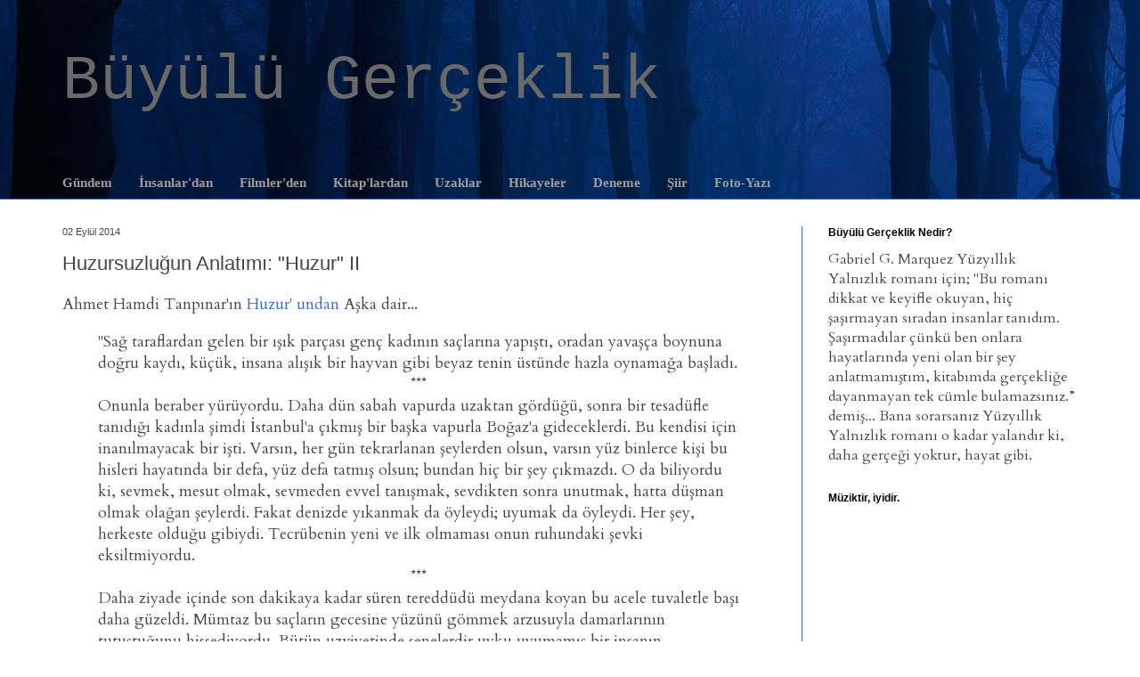

--- FILE ---
content_type: text/javascript; charset=utf-8
request_url: https://www.goodreads.com/review/grid_widget/74733854.Azize's%20currently-reading%20book%20montage?cover_size=medium&hide_link=true&hide_title=true&num_books=20&order=a&shelf=currently-reading&sort=date_added&widget_id=1564052718
body_size: 807
content:
  var widget_code = '  <div class=\"gr_grid_container\">\n    <div class=\"gr_grid_book_container\"><a title=\"Kemirgenlerden Sömürgenlere İnsanlık Tarihi\" rel=\"nofollow\" href=\"https://www.goodreads.com/review/show/2593860510?utm_medium=api&amp;utm_source=grid_widget\"><img alt=\"Kemirgenlerden Sömürgenlere İnsanlık Tarihi\" border=\"0\" src=\"https://i.gr-assets.com/images/S/compressed.photo.goodreads.com/books/1430606864l/10263322._SX98_.jpg\" /><\/a><\/div>\n    <div class=\"gr_grid_book_container\"><a title=\"A Christmas Carol\" rel=\"nofollow\" href=\"https://www.goodreads.com/review/show/4802212237?utm_medium=api&amp;utm_source=grid_widget\"><img alt=\"A Christmas Carol\" border=\"0\" src=\"https://i.gr-assets.com/images/S/compressed.photo.goodreads.com/books/1406512317l/5326._SX98_.jpg\" /><\/a><\/div>\n    <div class=\"gr_grid_book_container\"><a title=\"İktisadi Düşünce veya Politik İktisadın Evrimi\" rel=\"nofollow\" href=\"https://www.goodreads.com/review/show/5473355255?utm_medium=api&amp;utm_source=grid_widget\"><img alt=\"İktisadi Düşünce veya Politik İktisadın Evrimi\" border=\"0\" src=\"https://i.gr-assets.com/images/S/compressed.photo.goodreads.com/books/1591207496l/10562914._SX98_.jpg\" /><\/a><\/div>\n    <div class=\"gr_grid_book_container\"><a title=\"Sosyal Politika Yazıları\" rel=\"nofollow\" href=\"https://www.goodreads.com/review/show/6895420653?utm_medium=api&amp;utm_source=grid_widget\"><img alt=\"Sosyal Politika Yazıları\" border=\"0\" src=\"https://i.gr-assets.com/images/S/compressed.photo.goodreads.com/books/1393008647l/20881706._SX98_.jpg\" /><\/a><\/div>\n    <div class=\"gr_grid_book_container\"><a title=\"Sosyal Politika\" rel=\"nofollow\" href=\"https://www.goodreads.com/review/show/7158262623?utm_medium=api&amp;utm_source=grid_widget\"><img alt=\"Sosyal Politika\" border=\"0\" src=\"https://i.gr-assets.com/images/S/compressed.photo.goodreads.com/books/1555786576l/45183065._SX98_.jpg\" /><\/a><\/div>\n    <div class=\"gr_grid_book_container\"><a title=\"Uluslararasi Sosyal Politika; Teorisi, Normlar, Kurumlar, Sorunlar ve Güncel Gelismeler\" rel=\"nofollow\" href=\"https://www.goodreads.com/review/show/7158272221?utm_medium=api&amp;utm_source=grid_widget\"><img alt=\"Uluslararasi Sosyal Politika; Teorisi, Normlar, Kurumlar, Sorunlar ve Güncel Gelismeler\" border=\"0\" src=\"https://i.gr-assets.com/images/S/compressed.photo.goodreads.com/books/1679388897l/108045277._SX98_.jpg\" /><\/a><\/div>\n  <noscript><br/>Share <a rel=\"nofollow\" href=\"/\">book reviews<\/a> and ratings with Azize, and even join a <a rel=\"nofollow\" href=\"/group\">book club<\/a> on Goodreads.<\/noscript>\n  <\/div>\n'
  var widget_div = document.getElementById('gr_grid_widget_1564052718')
  if (widget_div) {
    widget_div.innerHTML = widget_code
  }
  else {
    document.write(widget_code)
  }
